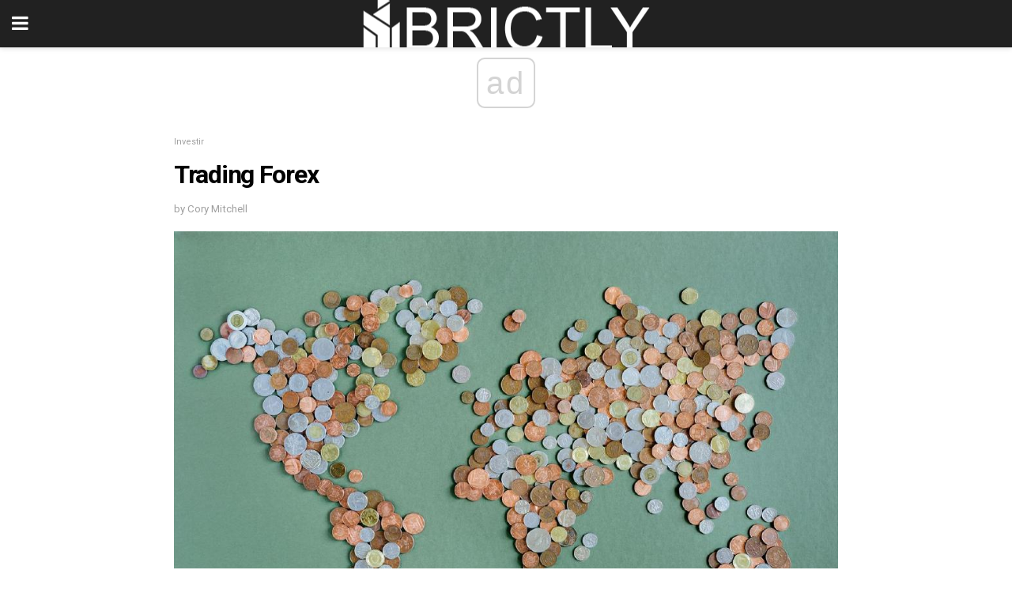

--- FILE ---
content_type: text/html; charset=UTF-8
request_url: https://brictly.com/trading-forex/
body_size: 18610
content:
<!doctype html>
<html amp>
<head>
<meta charset="utf-8">
<meta name="viewport" content="width=device-width,initial-scale=1,minimum-scale=1,maximum-scale=1,user-scalable=no">
<link rel="canonical" href="https://brictly.com/trading-forex/">
<script custom-element="amp-sidebar" src="https://cdn.ampproject.org/v0/amp-sidebar-0.1.js" async></script>
<link rel="icon" href="https://brictly.com/wp-content/themes/jnews-architect/images/cropped-favicon-32x32.png" sizes="32x32" />
<link rel="icon" href="https://brictly.com/wp-content/themes/jnews-architect/images/cropped-favicon-192x192.png" sizes="192x192" />
<link rel="apple-touch-icon-precomposed" href="https://brictly.com/wp-content/themes/jnews-architect/images/cropped-favicon-192x192.png" />
<link href="https://maxcdn.bootstrapcdn.com/font-awesome/4.7.0/css/font-awesome.min.css" rel="stylesheet" type="text/css">
<title>Ressources et conseils sur le trading Forex</title>
<script src="https://cdn.ampproject.org/v0.js" async></script>
<link rel="stylesheet" href="https://fonts.googleapis.com/css?family=Roboto%3Aregular%2C700">
<style amp-boilerplate>body{-webkit-animation:-amp-start 8s steps(1,end) 0s 1 normal both;-moz-animation:-amp-start 8s steps(1,end) 0s 1 normal both;-ms-animation:-amp-start 8s steps(1,end) 0s 1 normal both;animation:-amp-start 8s steps(1,end) 0s 1 normal both}@-webkit-keyframes -amp-start{from{visibility:hidden}to{visibility:visible}}@-moz-keyframes -amp-start{from{visibility:hidden}to{visibility:visible}}@-ms-keyframes -amp-start{from{visibility:hidden}to{visibility:visible}}@-o-keyframes -amp-start{from{visibility:hidden}to{visibility:visible}}@keyframes -amp-start{from{visibility:hidden}to{visibility:visible}}</style>
<noscript>
	<style amp-boilerplate>body{-webkit-animation:none;-moz-animation:none;-ms-animation:none;animation:none}</style>
</noscript>
<style amp-custom>
	/*** Generic WP ***/
	/*.alignright {
	float: right;
	}
	.alignleft {
	float: left;
	}*/
	.aligncenter {
	display: block;
	margin-left: auto;
	margin-right: auto;
	}
	.amp-wp-enforced-sizes {
	/** Our sizes fallback is 100vw, and we have a padding on the container; the max-width here prevents the element from overflowing. **/
	max-width: 100%;
	margin: 0 auto;
	}
	.amp-wp-unknown-size img {
	/** Worst case scenario when we can't figure out dimensions for an image. **/
	/** Force the image into a box of fixed dimensions and use object-fit to scale. **/
	object-fit: contain;
	}
	/* Clearfix */
	.clearfix:before, .clearfix:after {
	content: " ";
	display: table;
	}
	.clearfix:after {
	clear: both;
	}
	/*** Theme Styles ***/
	.amp-wp-content, .amp-wp-title-bar div {
	margin: 0 auto;
	max-width: 600px;
	}
	body, html {
	height: 100%;
	margin: 0;
	}
	body {
	background-color: #FFFFFF;
	color: #1f2026;
	font-family: -apple-system, BlinkMacSystemFont, "Segoe UI", "Roboto", "Oxygen-Sans", "Ubuntu", "Cantarell", "Helvetica Neue", sans-serif;
	font-size: 14px;
	line-height: 1.785714285714286em;
	text-rendering: optimizeLegibility;
	-webkit-font-smoothing: antialiased;
	-moz-osx-font-smoothing: grayscale;
	}
	h1,
	h2,
	h3,
	h4,
	h5,
	h6,
	.amp-wp-title {
	color: #020202;
	}
	body,
	input,
	textarea,
	select,
	.chosen-container-single .chosen-single,
	.btn,
	.button {
	font-family: Roboto;
	}
	::-moz-selection {
	background: #fde69a;
	color: #212121;
	text-shadow: none;
	}
	::-webkit-selection {
	background: #fde69a;
	color: #212121;
	text-shadow: none;
	}
	::selection {
	background: #fde69a;
	color: #212121;
	text-shadow: none;
	}
	p, ol, ul, figure {
	margin: 0 0 1em;
	padding: 0;
	}
	a, a:visited {
	text-decoration: none;
	}
	a:hover, a:active, a:focus {
	color: #212121;
	}
	/*** Global Color ***/
	a,
	a:visited,
	#breadcrumbs a:hover,
	.amp-related-content h3 a:hover,
	.amp-related-content h3 a:focus,
	.bestprice .price, .jeg_review_title
	{
	color: #ed8600;
	}
	/*** Header ***/
	.amp-wp-header {
	text-align: center;
	background-color: #fff;
	height: 60px;
	box-shadow: 0 2px 6px rgba(0, 0, 0,.1);
	}
	.amp-wp-header.dark {
	background-color: #212121;
	}
	.amp-wp-header .jeg_mobile_logo {
	background-image: url(https://brictly.com/wp-content/themes/jnews-architect/images/mobile-logo-architect.png);
	}
	@media
	only screen and (-webkit-min-device-pixel-ratio: 2),
	only screen and (   min--moz-device-pixel-ratio: 2),
	only screen and (     -o-min-device-pixel-ratio: 2/1),
	only screen and (        min-device-pixel-ratio: 2),
	only screen and (                min-resolution: 192dpi),
	only screen and (                min-resolution: 2dppx) {
	.amp-wp-header .jeg_mobile_logo {
	background-image: url(https://brictly.com/wp-content/themes/jnews-architect/images/mobile-logo-architect2x.png);
	background-size: 180px;
	}
	}
	.amp-wp-header div {
	color: #fff;
	font-size: 1em;
	font-weight: 400;
	margin: 0 auto;
	position: relative;
	display: block;
	width: 100%;
	height: 100%;
	}
	.amp-wp-header a {
	text-align: center;
	width: 100%;
	height: 100%;
	display: block;
	background-position: center center;
	background-repeat: no-repeat;
	}
	.amp-wp-site-icon {
	vertical-align: middle;
	}
	/*** Article ***/
	.amp-wp-article {
	color: #333;
	font-size: 16px;
	line-height: 1.625em;
	margin: 22px auto 30px;
	padding: 0 15px;
	max-width: 840px;
	overflow-wrap: break-word;
	word-wrap: break-word;
	}
	/* Article Breadcrumb */
	.amp-wp-breadcrumb {
	margin: -5px auto 10px;
	font-size: 11px;
	color: #a0a0a0;
	}
	#breadcrumbs a {
	color: #53585c;
	}
	#breadcrumbs .fa {
	padding: 0 3px
	}
	#breadcrumbs .breadcrumb_last_link a {
	color: #a0a0a0
	}
	/* Article Header */
	.amp-wp-article-header {
	margin-bottom: 15px;
	}
	.amp-wp-title {
	display: block;
	width: 100%;
	font-size: 32px;
	font-weight: bold;
	line-height: 1.15;
	margin: 0 0 .4em;
	letter-spacing: -0.04em;
	}
	/* Article Meta */
	.amp-wp-meta {
	color: #a0a0a0;
	list-style: none;
	font-size: smaller;
	}
	.amp-wp-meta li {
	display: inline-block;
	line-height: 1;
	}
	.amp-wp-byline amp-img, .amp-wp-byline .amp-wp-author {
	display: inline-block;
	}
	.amp-wp-author a {
	font-weight: bold;
	}
	.amp-wp-byline amp-img {
	border-radius: 100%;
	position: relative;
	margin-right: 6px;
	vertical-align: middle;
	}
	.amp-wp-posted-on {
	margin-left: 5px;
	}
	.amp-wp-posted-on:before {
	content: '\2014';
	margin-right: 5px;
	}
	/* Featured image */
	/* .amp-wp-article .amp-wp-article-featured-image {
	margin: 0 -15px 15px;
	max-width: none;
	} */
	.amp-wp-article-featured-image amp-img {
	margin: 0 auto;
	}
	.amp-wp-article-featured-image.wp-caption .wp-caption-text {
	margin: 0 18px;
	}
	/* Social Share */
	.jeg_share_amp_container {
	margin: 0 0 15px;
	}
	.jeg_sharelist {
	float: none;
	display: -webkit-flex;
	display: -ms-flexbox;
	display: flex;
	-webkit-flex-wrap: wrap;
	-ms-flex-wrap: wrap;
	flex-wrap: wrap;
	-webkit-align-items: flex-start;
	-ms-flex-align: start;
	align-items: flex-start;
	}
	.jeg_share_button a {
	display: -webkit-flex;
	display: -ms-flexbox;
	display: flex;
	-webkit-flex: 1;
	-ms-flex: 1;
	flex: 1;
	-webkit-justify-content: center;
	-ms-flex-pack: center;
	justify-content: center;
	-webkit-backface-visibility: hidden;
	backface-visibility: hidden;
	}
	.jeg_share_button a {
	float: left;
	width: auto;
	height: 32px;
	line-height: 32px;
	white-space: nowrap;
	padding: 0 10px;
	color: #fff;
	background: #212121;
	margin: 0 5px 5px 0;
	border-radius: 3px;
	text-align: center;
	-webkit-transition: .2s;
	-o-transition: .2s;
	transition: .2s;
	}
	.jeg_share_button a:last-child {
	margin-right: 0
	}
	.jeg_share_button a:hover {
	opacity: .75
	}
	.jeg_share_button a > span {
	display: none;
	}
	.jeg_share_button .fa {
	font-size: 16px;
	line-height: inherit;
	}
	.jeg_share_button .jeg_btn-facebook {
	background: #45629f;
	}
	.jeg_share_button .jeg_btn-twitter {
	background: #5eb2ef;
	}
	.jeg_share_button .jeg_btn-pinterest {
	background: #e02647;
	}
	.jeg_share_button .jeg_btn-google-plus {
	background: #df5443;
	}
	/*** Article Content ***/
	.amp-wp-article-content {
	color: #1f2026;
	}
	.amp-wp-article-content ul, .amp-wp-article-content ol {
	margin: 0 0 1.5em 1.5em;
	}
	.amp-wp-article-content li {
	margin-bottom: 0.5em;
	}
	.amp-wp-article-content ul {
	list-style: square;
	}
	.amp-wp-article-content ol {
	list-style: decimal;
	}
	.amp-wp-article-content ul.fa-ul {
	list-style: none;
	margin-left: inherit;
	padding-left: inherit;
	}
	.amp-wp-article-content amp-img {
	margin: 0 auto 15px;
	}
	.amp-wp-article-content .wp-caption amp-img {
	margin-bottom: 0px;
	}
	.amp-wp-article-content amp-img.alignright {
	margin: 5px -15px 15px 15px;
	max-width: 60%;
	}
	.amp-wp-article-content amp-img.alignleft {
	margin: 5px 15px 15px -15px;
	max-width: 60%;
	}
	.amp-wp-article-content h1, .amp-wp-article-content h2, .amp-wp-article-content h3, .amp-wp-article-content h4, .amp-wp-article-content h5, .amp-wp-article-content h6 {
	font-weight: 500;
	}
	dt {
	font-weight: 600;
	}
	dd {
	margin-bottom: 1.25em;
	}
	em, cite {
	font-style: italic;
	}
	ins {
	background: #fcf8e3;
	}
	sub, sup {
	font-size: 62.5%;
	}
	sub {
	vertical-align: sub;
	bottom: 0;
	}
	sup {
	vertical-align: super;
	top: 0.25em;
	}
	/* Table */
	table {
	width: 100%;
	margin: 1em 0 30px;
	line-height: normal;
	color: #7b7b7b;
	}
	tr {
	border-bottom: 1px solid #eee;
	}
	tbody tr:hover {
	color: #53585c;
	background: #f7f7f7;
	}
	thead tr {
	border-bottom: 2px solid #eee;
	}
	th, td {
	font-size: 0.85em;
	padding: 8px 20px;
	text-align: left;
	border-left: 1px solid #eee;
	border-right: 1px solid #eee;
	}
	th {
	color: #53585c;
	font-weight: bold;
	vertical-align: middle;
	}
	tbody tr:last-child, th:first-child, td:first-child, th:last-child, td:last-child {
	border: 0;
	}
	/* Quotes */
	blockquote {
	display: block;
	color: #7b7b7b;
	font-style: italic;
	padding-left: 1em;
	border-left: 4px solid #eee;
	margin: 0 0 15px 0;
	}
	blockquote p:last-child {
	margin-bottom: 0;
	}
	/* Captions */
	.wp-caption {
	max-width: 100%;
	box-sizing: border-box;
	}
	.wp-caption.alignleft {
	margin: 5px 20px 20px 0;
	}
	.wp-caption.alignright {
	margin: 5px 0 20px 20px;
	}
	.wp-caption .wp-caption-text {
	margin: 3px 0 1em;
	font-size: 12px;
	color: #a0a0a0;
	text-align: center;
	}
	.wp-caption a {
	color: #a0a0a0;
	text-decoration: underline;
	}
	/* AMP Media */
	amp-carousel {
	margin-top: -25px;
	}
	.amp-wp-article-content amp-carousel amp-img {
	border: none;
	}
	amp-carousel > amp-img > img {
	object-fit: contain;
	}
	.amp-wp-iframe-placeholder {
	background-color: #212121;
	background-size: 48px 48px;
	min-height: 48px;
	}
	/* Shortcodes */
	.intro-text {
	font-size: larger;
	line-height: 1.421em;
	letter-spacing: -0.01em;
	}
	.dropcap {
	display: block;
	float: left;
	margin: 0.04em 0.2em 0 0;
	color: #212121;
	font-size: 3em;
	line-height: 1;
	padding: 10px 15px;
	}
	.dropcap.rounded {
	border-radius: 10px;
	}
	/* Pull Quote */
	.pullquote {
	font-size: larger;
	border: none;
	padding: 0 1em;
	position: relative;
	text-align: center;
	}
	.pullquote:before, .pullquote:after {
	content: '';
	display: block;
	width: 50px;
	height: 2px;
	background: #eee;
	}
	.pullquote:before {
	margin: 1em auto 0.65em;
	}
	.pullquote:after {
	margin: 0.75em auto 1em;
	}
	/* Article Review */
	.jeg_review_wrap {
	border-top: 3px solid #eee;
	padding-top: 20px;
	margin: 40px 0;
	}
	.jeg_reviewheader {
	margin-bottom: 20px;
	}
	.jeg_review_title {
	font-weight: bold;
	margin: 0 0 20px;
	}
	.jeg_review_wrap .jeg_review_subtitle {
	font-size: smaller;
	line-height: 1.4em;
	margin: 0 0 5px;
	}
	.jeg_review_wrap h3 {
	font-size: 16px;
	font-weight: bolder;
	margin: 0 0 10px;
	text-transform: uppercase;
	}
	.review_score {
	float: left;
	color: #fff;
	text-align: center;
	width: 70px;
	margin-right: 15px;
	}
	.review_score .score_text {
	background: rgba(0, 0, 0, 0.08);
	}
	.score_good {
	background: #0D86F7;
	}
	.score_avg {
	background: #A20DF7;
	}
	.score_bad {
	background: #F70D0D;
	}
	.score_value {
	display: block;
	font-size: 26px;
	font-weight: bold;
	line-height: normal;
	padding: 10px 0;
	}
	.score_value .percentsym {
	font-size: 50%;
	vertical-align: super;
	margin-right: -0.45em;
	}
	.score_text {
	display: block;
	padding: 3px 0;
	font-size: 12px;
	letter-spacing: 1.5px;
	text-transform: uppercase;
	text-rendering: auto;
	-webkit-font-smoothing: auto;
	-moz-osx-font-smoothing: auto;
	}
	.jeg_reviewdetail {
	margin-bottom: 30px;
	background: #f5f5f5;
	border-radius: 3px;
	width: 100%;
	}
	.conspros {
	padding: 15px 20px;
	}
	.jeg_reviewdetail .conspros:first-child {
	border-bottom: 1px solid #e0e0e0;
	}
	.jeg_reviewdetail ul {
	margin: 0;
	list-style-type: none;
	font-size: smaller;
	}
	.jeg_reviewdetail li {
	padding-left: 22px;
	position: relative;
	}
	.jeg_reviewdetail li > i {
	color: #a0a0a0;
	position: absolute;
	left: 0;
	top: -1px;
	font-style: normal;
	font-size: 14px;
	}
	.jeg_reviewdetail li > i:before {
	font-family: 'FontAwesome';
	content: "\f00c";
	display: inline-block;
	text-rendering: auto;
	-webkit-font-smoothing: antialiased;
	-moz-osx-font-smoothing: grayscale;
	}
	.jeg_reviewdetail .conspros:last-child li > i:before {
	content: "\f00d";
	}
	/* Review Breakdown */
	.jeg_reviewscore {
	padding: 15px 20px;
	border: 2px solid #eee;
	border-radius: 3px;
	margin-bottom: 30px;
	}
	.jeg_reviewscore ul {
	margin: 0;
	font-family: inherit;
	}
	.jeg_reviewscore li {
	margin: 1em 0;
	padding: 0;
	font-size: 13px;
	list-style: none;
	}
	/* Review Stars */
	.jeg_review_stars {
	font-size: 14px;
	color: #F7C90D;
	}
	.jeg_reviewstars li {
	border-top: 1px dotted #eee;
	padding-top: 8px;
	margin: 8px 0;
	}
	.jeg_reviewstars .reviewscore {
	float: right;
	font-size: 18px;
	color: #F7C90D;
	}
	/* Review Bars */
	.jeg_reviewbars .reviewscore {
	font-weight: bold;
	float: right;
	}
	.jeg_reviewbars .jeg_reviewbar_wrap, .jeg_reviewbars .barbg {
	height: 4px;
	border-radius: 2px;
	}
	.jeg_reviewbars .jeg_reviewbar_wrap {
	position: relative;
	background: #eee;
	clear: both;
	}
	.jeg_reviewbars .barbg {
	position: relative;
	display: block;
	background: #F7C90D;
	background: -moz-linear-gradient(left, rgba(247, 201, 13, 1) 0%, rgba(247, 201, 13, 1) 45%, rgba(247, 126, 13, 1) 100%);
	background: -webkit-linear-gradient(left, rgba(247, 201, 13, 1) 0%, rgba(247, 201, 13, 1) 45%, rgba(247, 126, 13, 1) 100%);
	background: linear-gradient(to right, rgba(247, 201, 13, 1) 0%, rgba(247, 201, 13, 1) 45%, rgba(247, 126, 13, 1) 100%);
	filter: progid:DXImageTransform.Microsoft.gradient(startColorstr='#f7c90d', endColorstr='#f77e0d', GradientType=1);
	}
	.jeg_reviewbars .barbg:after {
	width: 10px;
	height: 10px;
	border-radius: 100%;
	background: #fff;
	content: '';
	position: absolute;
	right: 0;
	display: block;
	border: 3px solid #F77E0D;
	top: -3px;
	box-sizing: border-box;
	}
	/* Product Deals */
	.jeg_deals h3 {
	text-transform: none;
	font-size: 18px;
	margin-bottom: 5px;
	font-weight: bold;
	}
	.dealstitle p {
	font-size: smaller;
	}
	.bestprice {
	margin-bottom: 1em;
	}
	.bestprice h4 {
	font-size: smaller;
	font-weight: bold;
	text-transform: uppercase;
	display: inline;
	}
	.bestprice .price {
	font-size: 1em;
	}
	.jeg_deals .price {
	font-weight: bold;
	}
	.jeg_deals a {
	color: #212121
	}
	/* Deals on Top Article */
	.jeg_deals_float {
	width: 100%;
	padding: 10px 15px 15px;
	background: #f5f5f5;
	border-radius: 3px;
	margin: 0 0 1.25em;
	box-sizing: border-box;
	}
	.jeg_deals_float h3 {
	font-size: smaller;
	margin: 0 0 5px;
	}
	.jeg_deals_float .jeg_storelist li {
	padding: 3px 7px;
	font-size: small;
	}
	ul.jeg_storelist {
	list-style: none;
	margin: 0;
	border: 1px solid #e0e0e0;
	font-family: inherit;
	}
	.jeg_storelist li {
	background: #fff;
	border-bottom: 1px solid #e0e0e0;
	padding: 5px 10px;
	margin: 0;
	font-size: 13px;
	}
	.jeg_storelist li:last-child {
	border-bottom: 0
	}
	.jeg_storelist li .priceinfo {
	float: right;
	}
	.jeg_storelist .productlink {
	display: inline-block;
	padding: 0 10px;
	color: #fff;
	border-radius: 2px;
	font-size: 11px;
	line-height: 20px;
	margin-left: 5px;
	text-transform: uppercase;
	font-weight: bold;
	}
	/* Article Footer Meta */
	.amp-wp-meta-taxonomy {
	display: block;
	list-style: none;
	margin: 20px 0;
	border-bottom: 2px solid #eee;
	}
	.amp-wp-meta-taxonomy span {
	font-weight: bold;
	}
	.amp-wp-tax-category, .amp-wp-tax-tag {
	font-size: smaller;
	line-height: 1.4em;
	margin: 0 0 1em;
	}
	.amp-wp-tax-tag span {
	font-weight: bold;
	margin-right: 3px;
	}
	.amp-wp-tax-tag a {
	color: #616161;
	background: #f5f5f5;
	display: inline-block;
	line-height: normal;
	padding: 3px 8px;
	margin: 0 3px 5px 0;
	-webkit-transition: all 0.2s linear;
	-o-transition: all 0.2s linear;
	transition: all 0.2s linear;
	}
	.amp-wp-tax-tag a:hover,
	.jeg_storelist .productlink {
	color: #fff;
	background: #ed8600;
	}
	/* AMP Related */
	.amp-related-wrapper h2 {
	font-size: 16px;
	font-weight: bold;
	margin-bottom: 10px;
	}
	.amp-related-content {
	margin-bottom: 15px;
	overflow: hidden;
	}
	.amp-related-content amp-img {
	float: left;
	width: 100px;
	}
	.amp-related-text {
	margin-left: 100px;
	padding-left: 15px;
	}
	.amp-related-content h3 {
	font-size: 14px;
	font-weight: 500;
	line-height: 1.4em;
	margin: 0 0 5px;
	}
	.amp-related-content h3 a {
	color: #212121;
	}
	.amp-related-content .amp-related-meta {
	color: #a0a0a0;
	font-size: 10px;
	line-height: normal;
	text-transform: uppercase;
	}
	.amp-related-date {
	margin-left: 5px;
	}
	.amp-related-date:before {
	content: '\2014';
	margin-right: 5px;
	}
	/* AMP Comment */
	.amp-wp-comments-link {
	}
	.amp-wp-comments-link a {
	}
	/* AMP Footer */
	.amp-wp-footer {
	background: #f5f5f5;
	color: #999;
	text-align: center;
	}
	.amp-wp-footer .amp-wp-footer-inner {
	margin: 0 auto;
	padding: 15px;
	position: relative;
	}
	.amp-wp-footer h2 {
	font-size: 1em;
	line-height: 1.375em;
	margin: 0 0 .5em;
	}
	.amp-wp-footer .back-to-top {
	font-size: 11px;
	text-transform: uppercase;
	letter-spacing: 1px;
	}
	.amp-wp-footer p {
	font-size: 12px;
	line-height: 1.5em;
	margin: 1em 2em .6em;
	}
	.amp-wp-footer a {
	color: #53585c;
	text-decoration: none;
	}
	.amp-wp-social-footer a:not(:last-child) {
	margin-right: 0.8em;
	}
	/* AMP Ads */
	.amp_ad_wrapper {
	text-align: center;
	}
	/* AMP Sidebar */
	.toggle_btn,
	.amp-wp-header .jeg_search_toggle {
	color: #212121;
	background: transparent;
	font-size: 24px;
	top: 0;
	left: 0;
	position: absolute;
	display: inline-block;
	width: 50px;
	height: 60px;
	line-height: 60px;
	text-align: center;
	border: none;
	padding: 0;
	outline: 0;
	}
	.amp-wp-header.dark .toggle_btn,
	.amp-wp-header.dark .jeg_search_toggle {
	color: #fff;
	}
	.amp-wp-header .jeg_search_toggle {
	left: auto;
	right: 0;
	}
	#sidebar {
	background-color: #fff;
	width: 100%;
	max-width: 320px;
	}
	#sidebar > div:nth-child(3) {
	display: none;
	}
	.jeg_mobile_wrapper {
	height: 100%;
	overflow-x: hidden;
	overflow-y: auto;
	}
	.jeg_mobile_wrapper .nav_wrap {
	min-height: 100%;
	display: flex;
	flex-direction: column;
	position: relative;
	}
	.jeg_mobile_wrapper .nav_wrap:before {
	content: "";
	position: absolute;
	top: 0;
	left: 0;
	right: 0;
	bottom: 0;
	min-height: 100%;
	z-index: -1;
	}
	.jeg_mobile_wrapper .item_main {
	flex: 1;
	}
	.jeg_mobile_wrapper .item_bottom {
	-webkit-box-pack: end;
	-ms-flex-pack: end;
	justify-content: flex-end;
	}
	.jeg_aside_item {
	display: block;
	padding: 20px;
	border-bottom: 1px solid #eee;
	}
	.item_bottom .jeg_aside_item {
	padding: 10px 20px;
	border-bottom: 0;
	}
	.item_bottom .jeg_aside_item:first-child {
	padding-top: 20px;
	}
	.item_bottom .jeg_aside_item:last-child {
	padding-bottom: 20px;
	}
	.jeg_aside_item:last-child {
	border-bottom: 0;
	}
	.jeg_aside_item:after {
	content: "";
	display: table;
	clear: both;
	}
	/* Mobile Aside Widget */
	.jeg_mobile_wrapper .widget {
	display: block;
	padding: 20px;
	margin-bottom: 0;
	border-bottom: 1px solid #eee;
	}
	.jeg_mobile_wrapper .widget:last-child {
	border-bottom: 0;
	}
	.jeg_mobile_wrapper .widget .jeg_ad_module {
	margin-bottom: 0;
	}
	/* Mobile Menu Account */
	.jeg_aside_item.jeg_mobile_profile {
	display: none;
	}
	/* Mobile Menu */
	.jeg_navbar_mobile_wrapper {
	position: relative;
	z-index: 9;
	}
	.jeg_mobile_menu li a {
	color: #212121;
	margin-bottom: 15px;
	display: block;
	font-size: 18px;
	line-height: 1.444em;
	font-weight: bold;
	position: relative;
	}
	.jeg_mobile_menu li.sfHover > a, .jeg_mobile_menu li a:hover {
	color: #f70d28;
	}
	.jeg_mobile_menu,
	.jeg_mobile_menu ul {
	list-style: none;
	margin: 0px;
	}
	.jeg_mobile_menu ul {
	padding-bottom: 10px;
	padding-left: 20px;
	}
	.jeg_mobile_menu ul li a {
	color: #757575;
	font-size: 15px;
	font-weight: normal;
	margin-bottom: 12px;
	padding-bottom: 5px;
	border-bottom: 1px solid #eee;
	}
	.jeg_mobile_menu.sf-arrows .sfHover .sf-with-ul:after {
	-webkit-transform: rotate(90deg);
	transform: rotate(90deg);
	}
	/** Mobile Socials **/
	.jeg_mobile_wrapper .socials_widget {
	display: -webkit-box;
	display: -ms-flexbox;
	display: flex;
	}
	.jeg_mobile_wrapper .socials_widget a {
	margin-bottom: 0;
	display: block;
	}
	/* Mobile: Social Icon */
	.jeg_mobile_topbar .jeg_social_icon_block.nobg a {
	margin-right: 10px;
	}
	.jeg_mobile_topbar .jeg_social_icon_block.nobg a .fa {
	font-size: 14px;
	}
	/* Mobile Search */
	.jeg_navbar_mobile .jeg_search_wrapper {
	position: static;
	}
	.jeg_navbar_mobile .jeg_search_popup_expand {
	float: none;
	}
	.jeg_search_expanded .jeg_search_popup_expand .jeg_search_toggle {
	position: relative;
	}
	.jeg_navbar_mobile .jeg_search_expanded .jeg_search_popup_expand .jeg_search_toggle:before {
	border-color: transparent transparent #fff;
	border-style: solid;
	border-width: 0 8px 8px;
	content: "";
	right: 0;
	position: absolute;
	bottom: -1px;
	z-index: 98;
	}
	.jeg_navbar_mobile .jeg_search_expanded .jeg_search_popup_expand .jeg_search_toggle:after {
	border-color: transparent transparent #eee;
	border-style: solid;
	border-width: 0 9px 9px;
	content: "";
	right: -1px;
	position: absolute;
	bottom: 0px;
	z-index: 97;
	}
	.jeg_navbar_mobile .jeg_search_popup_expand .jeg_search_form:before,
	.jeg_navbar_mobile .jeg_search_popup_expand .jeg_search_form:after {
	display: none;
	}
	.jeg_navbar_mobile .jeg_search_popup_expand .jeg_search_form {
	width: auto;
	border-left: 0;
	border-right: 0;
	left: -15px;
	right: -15px;
	padding: 20px;
	-webkit-transform: none;
	transform: none;
	}
	.jeg_navbar_mobile .jeg_search_popup_expand .jeg_search_result {
	margin-top: 84px;
	width: auto;
	left: -15px;
	right: -15px;
	border: 0;
	}
	.jeg_navbar_mobile .jeg_search_form .jeg_search_button {
	font-size: 18px;
	}
	.jeg_navbar_mobile .jeg_search_wrapper .jeg_search_input {
	font-size: 18px;
	padding: .5em 40px .5em 15px;
	height: 42px;
	}
	.jeg_navbar_mobile .jeg_nav_left .jeg_search_popup_expand .jeg_search_form:before {
	right: auto;
	left: 16px;
	}
	.jeg_navbar_mobile .jeg_nav_left .jeg_search_popup_expand .jeg_search_form:after {
	right: auto;
	left: 15px;
	}
	.jeg_search_wrapper .jeg_search_input {
	width: 100%;
	vertical-align: middle;
	height: 40px;
	padding: 0.5em 30px 0.5em 14px;
	box-sizing: border-box;
	}
	.jeg_mobile_wrapper .jeg_search_result {
	width: 100%;
	border-left: 0;
	border-right: 0;
	right: 0;
	}
	.admin-bar .jeg_mobile_wrapper {
	padding-top: 32px;
	}
	.admin-bar .jeg_show_menu .jeg_menu_close {
	top: 65px;
	}
	/* Mobile Copyright */
	.jeg_aside_copyright {
	font-size: 11px;
	color: #757575;
	letter-spacing: .5px;
	}
	.jeg_aside_copyright a {
	color: inherit;
	border-bottom: 1px solid #aaa;
	}
	.jeg_aside_copyright p {
	margin-bottom: 1.2em;
	}
	.jeg_aside_copyright p:last-child {
	margin-bottom: 0;
	}
	/* Social Icon */
	.socials_widget a {
	display: inline-block;
	margin: 0 10px 10px 0;
	text-decoration: none;
	}
	.socials_widget.nobg a {
	margin: 0 20px 15px 0;
	}
	.socials_widget a:last-child {
	margin-right: 0
	}
	.socials_widget.nobg a .fa {
	font-size: 18px;
	width: auto;
	height: auto;
	line-height: inherit;
	background: transparent;
	}
	.socials_widget a .fa {
	font-size: 1em;
	display: inline-block;
	width: 38px;
	line-height: 36px;
	white-space: nowrap;
	color: #fff;
	text-align: center;
	-webkit-transition: all 0.2s ease-in-out;
	-o-transition: all 0.2s ease-in-out;
	transition: all 0.2s ease-in-out;
	}
	.socials_widget.circle a .fa {
	border-radius: 100%;
	}
	/* Social Color */
	.socials_widget .jeg_rss .fa {
	background: #ff6f00;
	}
	.socials_widget .jeg_facebook .fa {
	background: #45629f;
	}
	.socials_widget .jeg_twitter .fa {
	background: #5eb2ef;
	}
	.socials_widget .jeg_google-plus .fa {
	background: #df5443;
	}
	.socials_widget .jeg_linkedin .fa {
	background: #0083bb;
	}
	.socials_widget .jeg_instagram .fa {
	background: #125d8f;
	}
	.socials_widget .jeg_pinterest .fa {
	background: #e02647;
	}
	.socials_widget .jeg_behance .fa {
	background: #1e72ff;
	}
	.socials_widget .jeg_dribbble .fa {
	background: #eb5590;
	}
	.socials_widget .jeg_reddit .fa {
	background: #5f99cf;
	}
	.socials_widget .jeg_stumbleupon .fa {
	background: #ff4e2e;
	}
	.socials_widget .jeg_vimeo .fa {
	background: #a1d048;
	}
	.socials_widget .jeg_github .fa {
	background: #313131;
	}
	.socials_widget .jeg_flickr .fa {
	background: #ff0077;
	}
	.socials_widget .jeg_tumblr .fa {
	background: #2d4862;
	}
	.socials_widget .jeg_soundcloud .fa {
	background: #ffae00;
	}
	.socials_widget .jeg_youtube .fa {
	background: #c61d23;
	}
	.socials_widget .jeg_twitch .fa {
	background: #6441a5;
	}
	.socials_widget .jeg_vk .fa {
	background: #3e5c82;
	}
	.socials_widget .jeg_weibo .fa {
	background: #ae2c00;
	}
	/* Social Color No Background*/
	.socials_widget.nobg .jeg_rss .fa {
	color: #ff6f00;
	}
	.socials_widget.nobg .jeg_facebook .fa {
	color: #45629f;
	}
	.socials_widget.nobg .jeg_twitter .fa {
	color: #5eb2ef;
	}
	.socials_widget.nobg .jeg_google-plus .fa {
	color: #df5443;
	}
	.socials_widget.nobg .jeg_linkedin .fa {
	color: #0083bb;
	}
	.socials_widget.nobg .jeg_instagram .fa {
	color: #125d8f;
	}
	.socials_widget.nobg .jeg_pinterest .fa {
	color: #e02647;
	}
	.socials_widget.nobg .jeg_behance .fa {
	color: #1e72ff;
	}
	.socials_widget.nobg .jeg_dribbble .fa {
	color: #eb5590;
	}
	.socials_widget.nobg .jeg_reddit .fa {
	color: #5f99cf;
	}
	.socials_widget.nobg .jeg_stumbleupon .fa {
	color: #ff4e2e;
	}
	.socials_widget.nobg .jeg_vimeo .fa {
	color: #a1d048;
	}
	.socials_widget.nobg .jeg_github .fa {
	color: #313131;
	}
	.socials_widget.nobg .jeg_flickr .fa {
	color: #ff0077;
	}
	.socials_widget.nobg .jeg_tumblr .fa {
	color: #2d4862;
	}
	.socials_widget.nobg .jeg_soundcloud .fa {
	color: #ffae00;
	}
	.socials_widget.nobg .jeg_youtube .fa {
	color: #c61d23;
	}
	.socials_widget.nobg .jeg_twitch .fa {
	color: #6441a5;
	}
	.socials_widget.nobg .jeg_vk .fa {
	color: #3e5c82;
	}
	.socials_widget.nobg .jeg_weibo .fa {
	color: #ae2c00;
	}
	/** Mobile Search Form **/
	.jeg_search_wrapper {
	position: relative;
	}
	.jeg_search_wrapper .jeg_search_form {
	display: block;
	position: relative;
	line-height: normal;
	min-width: 60%;
	}
	.jeg_search_no_expand .jeg_search_toggle {
	display: none;
	}
	.jeg_mobile_wrapper .jeg_search_result {
	width: 100%;
	border-left: 0;
	border-right: 0;
	right: 0;
	}
	.jeg_search_hide {
	display: none;
	}
	.jeg_mobile_wrapper .jeg_search_no_expand .jeg_search_input {
	box-shadow: inset 0 2px 2px rgba(0,0,0,.05);
	}
	.jeg_mobile_wrapper .jeg_search_result {
	width: 100%;
	border-left: 0;
	border-right: 0;
	right: 0;
	}
	.jeg_search_no_expand.round .jeg_search_input {
	border-radius: 33px;
	padding: .5em 15px;
	}
	.jeg_search_no_expand.round .jeg_search_button {
	padding-right: 12px;
	}
	input:not([type="submit"]) {
	display: inline-block;
	background: #fff;
	border: 1px solid #e0e0e0;
	border-radius: 0;
	padding: 7px 14px;
	height: 40px;
	outline: none;
	font-size: 14px;
	font-weight: 300;
	margin: 0;
	width: 100%;
	max-width: 100%;
	-webkit-transition: all 0.2s ease;
	transition: .25s ease;
	box-shadow: none;
	}
	input[type="submit"], .btn {
	border: none;
	background: #f70d28;
	color: #fff;
	padding: 0 20px;
	line-height: 40px;
	height: 40px;
	display: inline-block;
	cursor: pointer;
	text-transform: uppercase;
	font-size: 13px;
	font-weight: bold;
	letter-spacing: 2px;
	outline: 0;
	-webkit-appearance: none;
	-webkit-transition: .3s ease;
	transition: .3s ease;
	}
	.jeg_search_wrapper .jeg_search_button {
	color: #212121;
	background: transparent;
	border: 0;
	font-size: 14px;
	outline: none;
	cursor: pointer;
	position: absolute;
	height: auto;
	min-height: unset;
	top: 0;
	bottom: 0;
	right: 0;
	padding: 0 10px;
	transition: none;
	}
	/** Mobile Dark Scheme **/
	.dark .jeg_bg_overlay {
	background: #fff;
	}
	.dark .jeg_mobile_wrapper {
	background-color: #212121;
	color: #f5f5f5;
	}
	.dark .jeg_mobile_wrapper .jeg_search_result {
	background: rgba(0, 0, 0, .9);
	color: #f5f5f5;
	border: 0;
	}
	.dark .jeg_menu_close {
	color: #212121;
	}
	.dark .jeg_aside_copyright,
	.dark .profile_box a,
	.dark .jeg_mobile_menu li a,
	.dark .jeg_mobile_wrapper .jeg_search_result a,
	.dark .jeg_mobile_wrapper .jeg_search_result .search-link {
	color: #f5f5f5;
	}
	.dark .jeg_aside_copyright a {
	border-color: rgba(255, 255, 255, .8)
	}
	.dark .jeg_aside_item,
	.dark .jeg_mobile_menu ul li a,
	.dark .jeg_search_result.with_result .search-all-button {
	border-color: rgba(255, 255, 255, .15);
	}
	.dark .profile_links li a,
	.dark .jeg_mobile_menu.sf-arrows .sf-with-ul:after,
	.dark .jeg_mobile_menu ul li a {
	color: rgba(255, 255, 255, .5)
	}
	.dark .jeg_mobile_wrapper .jeg_search_no_expand .jeg_search_input {
	background: rgba(255, 255, 255, 0.1);
	border: 0;
	}
	.dark .jeg_mobile_wrapper .jeg_search_no_expand .jeg_search_button,
	.dark .jeg_mobile_wrapper .jeg_search_no_expand .jeg_search_input {
	color: #fafafa;
	}
	.dark .jeg_mobile_wrapper .jeg_search_no_expand .jeg_search_input::-webkit-input-placeholder {
	color: rgba(255, 255, 255, 0.75);
	}
	.dark .jeg_mobile_wrapper .jeg_search_no_expand .jeg_search_input:-moz-placeholder {
	color: rgba(255, 255, 255, 0.75);
	}
	.dark .jeg_mobile_wrapper .jeg_search_no_expand .jeg_search_input::-moz-placeholder {
	color: rgba(255, 255, 255, 0.75);
	}
	.dark .jeg_mobile_wrapper .jeg_search_no_expand .jeg_search_input:-ms-input-placeholder {
	color: rgba(255, 255, 255, 0.75);
	}
	/* RTL */
	.rtl .socials_widget.nobg a {
	margin: 0 0 15px 20px;
	}
	.rtl .amp-wp-social-footer a:not(:last-child) {
	margin-left: 0.8em;
	margin-right: 0;
	}
	.rtl .jeg_search_no_expand.round .jeg_search_input {
	padding: 15px 2.5em 15px .5em;
	}
	.rtl .jeg_share_button a {
	margin: 0 0px 5px 5px;
	}
	.rtl .jeg_share_button a:last-child {
	margin-left: 0;
	}
	.rtl blockquote {
	padding-left: 0;
	padding-right: 1em;
	border-left: 0;
	border-right-width: 4px;
	border-right: 4px solid #eee;
	}
	amp-consent {
	position: relative;
	}
	.gdpr-consent {
	bottom: 0;
	left: 0;
	overflow: hiddent;
	z-index: 1000;
	width: 100%;
	position: fixed;
	}
	.gdpr-consent-wrapper {
	text-align: center;
	padding: 15px 10px;
	background: #f5f5f5;
	position: relative;
	}
	.gdpr-consent-content h2 {
	margin: 10px 0;
	}
	.gdpr-consent-close {
	position: absolute;
	top: 10px;
	right: 10px;
	font-size: 24px;
	border:none;
	}
	.btn.gdpr-consent-button-y {
	background: #ddd;
	color: #212121;
	margin-right:10px;
	}
	#post-consent-ui {
	text-align: center;
	}
	#post-consent-ui a {
	background: none;
	color: #666;
	text-decoration: underline;
	font-weight: normal;
	font-size: 12px;
	letter-spacing: normal;
	}
	/* Responsive */
	@media screen and (max-width: 782px) {
	.admin-bar .jeg_mobile_wrapper {
	padding-top: 46px;
	}
	}
	@media only screen and (max-width: 320px) {
	#sidebar {
	max-width: 275px;
	}
	}
	/* Inline styles */
	.amp-wp-inline-af98e714c8e8d8f4d6af87df6db1067e{max-width:1140px;}
	
	#statcounter{width:1px;height:1px;}
	
	.zxcvb{ max-width: 600px;}
</style>
<script async custom-element="amp-ad" src="https://cdn.ampproject.org/v0/amp-ad-0.1.js"></script>

<script async src="//cmp.optad360.io/items/ed079237-d842-404d-968e-d01ab48ed4be.min.js"></script>
<script async src="//get.optad360.io/sf/5f9e598e-ef50-4e91-82ca-7e62d031c4d1/plugin.min.js"></script>

</head>
<body class="">


<header id="#top" class="amp-wp-header dark">
	<div>
		<button on="tap:sidebar.toggle" class="toggle_btn"> <i class="fa fa-bars"></i> </button>
		<a class="jeg_mobile_logo" href="/" ></a>
	</div>
</header>
<amp-sidebar id="sidebar" layout="nodisplay" side="left" class="normal">
	<div class="jeg_mobile_wrapper">
		<div class="nav_wrap">
			<div class="item_main">
				<div class="jeg_aside_item">
					<ul class="jeg_mobile_menu">
	<li class="menu-item menu-item-type-post_type menu-item-object-page menu-item-home menu-item-has-children">
		<a href="https://brictly.com/category/achat-a-la-maison/">Achat à la maison</a>

					<ul class="sub-menu">
							<li class="menu-item menu-item-type-post_type menu-item-object-page menu-item-home"><a href="https://brictly.com/category/forclusions/">Forclusions</a></li>
							<li class="menu-item menu-item-type-post_type menu-item-object-page menu-item-home"><a href="https://brictly.com/category/conseils-et-techniques/">Conseils et techniques</a></li>
							<li class="menu-item menu-item-type-post_type menu-item-object-page menu-item-home"><a href="https://brictly.com/category/vendre-votre-maison/">Vendre votre maison</a></li>
							<li class="menu-item menu-item-type-post_type menu-item-object-page menu-item-home"><a href="https://brictly.com/category/faits-et-tendances-du-marche/">Faits et tendances du marché</a></li>
						</ul>
			</li>
	<li class="menu-item menu-item-type-post_type menu-item-object-page menu-item-home menu-item-has-children">
		<a href="https://brictly.com/category/investir-pour-les-debutants/">Investir pour les débutants</a>

					<ul class="sub-menu">
							<li class="menu-item menu-item-type-post_type menu-item-object-page menu-item-home"><a href="https://brictly.com/category/notions-de-base/">Notions de base</a></li>
							<li class="menu-item menu-item-type-post_type menu-item-object-page menu-item-home"><a href="https://brictly.com/category/stocks/">Stocks</a></li>
							<li class="menu-item menu-item-type-post_type menu-item-object-page menu-item-home"><a href="https://brictly.com/category/finances-personnelles/">Finances personnelles</a></li>
							<li class="menu-item menu-item-type-post_type menu-item-object-page menu-item-home"><a href="https://brictly.com/category/economie/">Économie</a></li>
						</ul>
			</li>
	<li class="menu-item menu-item-type-post_type menu-item-object-page menu-item-home menu-item-has-children">
		<a href="https://brictly.com/category/banque-et-prets/">Banque et prêts</a>

					<ul class="sub-menu">
							<li class="menu-item menu-item-type-post_type menu-item-object-page menu-item-home"><a href="https://brictly.com/category/obtenir-un-pret/">Obtenir un prêt</a></li>
							<li class="menu-item menu-item-type-post_type menu-item-object-page menu-item-home"><a href="https://brictly.com/category/notions-de-base/">Notions de base</a></li>
							<li class="menu-item menu-item-type-post_type menu-item-object-page menu-item-home"><a href="https://brictly.com/category/verifier-les-comptes/">Vérifier les comptes</a></li>
							<li class="menu-item menu-item-type-post_type menu-item-object-page menu-item-home"><a href="https://brictly.com/category/prets-a-domicile/">Prêts à domicile</a></li>
						</ul>
			</li>
	<li class="menu-item menu-item-type-post_type menu-item-object-page menu-item-home menu-item-has-children">
		<a href="https://brictly.com/category/credit-et-dette/">Crédit et dette</a>

					<ul class="sub-menu">
							<li class="menu-item menu-item-type-post_type menu-item-object-page menu-item-home"><a href="https://brictly.com/category/rapports-et-scores/">Rapports et scores</a></li>
							<li class="menu-item menu-item-type-post_type menu-item-object-page menu-item-home"><a href="https://brictly.com/category/reduire-la-dette/">Réduire la dette</a></li>
							<li class="menu-item menu-item-type-post_type menu-item-object-page menu-item-home"><a href="https://brictly.com/category/recouvrement-de-creances/">Recouvrement de créances</a></li>
							<li class="menu-item menu-item-type-post_type menu-item-object-page menu-item-home"><a href="https://brictly.com/category/utilisation-de-cartes-de-credit/">Utilisation de cartes de crédit</a></li>
						</ul>
			</li>
	<li class="menu-item menu-item-type-post_type menu-item-object-page menu-item-home menu-item-has-children">
		<a href="https://brictly.com/category/economie-americaine/">Économie américaine</a>

					<ul class="sub-menu">
							<li class="menu-item menu-item-type-post_type menu-item-object-page menu-item-home"><a href="https://brictly.com/category/la-fourniture/">La fourniture</a></li>
							<li class="menu-item menu-item-type-post_type menu-item-object-page menu-item-home"><a href="https://brictly.com/category/politique-fiscale/">Politique fiscale</a></li>
							<li class="menu-item menu-item-type-post_type menu-item-object-page menu-item-home"><a href="https://brictly.com/category/sujets-dactualite/">Sujets d&#39;actualité</a></li>
							<li class="menu-item menu-item-type-post_type menu-item-object-page menu-item-home"><a href="https://brictly.com/category/politique-monetaire/">Politique monétaire</a></li>
						</ul>
			</li>
	<li class="menu-item menu-item-type-post_type menu-item-object-page menu-item-home menu-item-has-children">
		<a href="https://brictly.com/category/planification-successorale/">Planification successorale</a>

					<ul class="sub-menu">
							<li class="menu-item menu-item-type-post_type menu-item-object-page menu-item-home"><a href="https://brictly.com/category/eviter-lhomologation/">Éviter l&#39;homologation</a></li>
							<li class="menu-item menu-item-type-post_type menu-item-object-page menu-item-home"><a href="https://brictly.com/category/impots-de-deces-des-etats-americains/">Impôts de décès des États américains</a></li>
							<li class="menu-item menu-item-type-post_type menu-item-object-page menu-item-home"><a href="https://brictly.com/category/planification-successorale/">Planification successorale</a></li>
							<li class="menu-item menu-item-type-post_type menu-item-object-page menu-item-home"><a href="https://brictly.com/category/glossaire/">Glossaire</a></li>
						</ul>
			</li>
	<li class="menu-item menu-item-type-post_type menu-item-object-page menu-item-home menu-item-has-children">
		<a href="https://brictly.com/category/taxes/">Taxes</a>

					<ul class="sub-menu">
							<li class="menu-item menu-item-type-post_type menu-item-object-page menu-item-home"><a href="https://brictly.com/category/bases-de-la-declaration-dimpot/">Bases de la déclaration d&#39;impôt</a></li>
							<li class="menu-item menu-item-type-post_type menu-item-object-page menu-item-home"><a href="https://brictly.com/category/impots-detat/">Impôts d&#39;État</a></li>
							<li class="menu-item menu-item-type-post_type menu-item-object-page menu-item-home"><a href="https://brictly.com/category/resoudre-les-problemes-fiscaux/">Résoudre les problèmes fiscaux</a></li>
							<li class="menu-item menu-item-type-post_type menu-item-object-page menu-item-home"><a href="https://brictly.com/category/revenu-imposable/">Revenu imposable</a></li>
						</ul>
			</li>
	<li class="menu-item menu-item-type-post_type menu-item-object-page menu-item-home menu-item-has-children">
		<a href="https://brictly.com/category/assurance/">Assurance</a>

					<ul class="sub-menu">
							<li class="menu-item menu-item-type-post_type menu-item-object-page menu-item-home"><a href="https://brictly.com/category/les-compagnies-dassurance/">Les compagnies d&#39;assurance</a></li>
							<li class="menu-item menu-item-type-post_type menu-item-object-page menu-item-home"><a href="https://brictly.com/category/autres-sujets-dassurance/">Autres sujets d&#39;assurance</a></li>
							<li class="menu-item menu-item-type-post_type menu-item-object-page menu-item-home"><a href="https://brictly.com/category/assurance-sante/">Assurance santé</a></li>
							<li class="menu-item menu-item-type-post_type menu-item-object-page menu-item-home"><a href="https://brictly.com/category/assurance-habitation/">Assurance habitation</a></li>
						</ul>
			</li>
					</ul>
				</div>
			</div>
			<div class="item_bottom">
			</div>
		</div>
	</div>
</amp-sidebar>





<article class="amp-wp-article">
	<div class="amp-wp-breadcrumb">
		<div id="breadcrumbs">
			<span class="breadcrumb_last_link"><a href="https://brictly.com/category/investir/">Investir</a></span>		</div>
	</div>
	<header class="amp-wp-article-header">
		<h1 class="amp-wp-title">Trading Forex</h1>
		<ul class="amp-wp-meta">
			<li class="amp-wp-byline">

									<span class="amp-wp-author">by Cory Mitchell</span>
							</li>
		</ul>
	</header>

			<figure class="amp-wp-article-featured-image wp-caption">
			<amp-img width="1024" height="683" src="https://sttc.brictly.com/pic/7adb34a528fa297a-1024x683.jpg" class="attachment-large size-large wp-post-image amp-wp-enforced-sizes" layout="responsive" alt="Trading Forex"></amp-img>
		</figure>
		<div class="amp-wp-share">
		<div class="jeg_share_amp_container">
			<div class="jeg_share_button share-amp clearfix">
				<div class="jeg_sharelist">
					<a href="http://www.facebook.com/sharer.php?u=https%3A%2F%2Fbrictly.com%2Ftrading-forex%2F" class="jeg_btn-facebook expanded"><i class="fa fa-facebook-official"></i><span>Share on Facebook</span></a><a href="https://twitter.com/intent/tweet?text=Ressources+et+conseils+sur+le+trading+Forex%0A&url=https%3A%2F%2Fbrictly.com%2Ftrading-forex%2F" class="jeg_btn-twitter expanded"><i class="fa fa-twitter"></i><span>Share on Twitter</span></a><a href="https://plus.google.com/share?url=https%3A%2F%2Fbrictly.com%2Ftrading-forex%2F" class="jeg_btn-google-plus "><i class="fa fa-google-plus"></i></a>
				</div>
			</div>
		</div>
	</div>
	<div class="amp-wp-article-content">
							<p>Ce que vous devez savoir sur le commerce de forex</p>
				

<p> Forex trading (Forex) est l&#39;achat ou la vente d&#39;une monnaie en échange d&#39;une autre, dans le but d&#39;extraire un profit des mouvements de prix. Toutes les opérations sur devises impliquent deux devises, et les transactions sont facilitées par un courtier forex. Les marchés de devises sont ouverts 24 heures sur 24 pendant la semaine, ce qui est un avantage par rapport au marché boursier qui n&#39;est ouvert qu&#39;une partie de chaque jour de la semaine. </p>


<p> L&#39;industrie des changes n&#39;est pas fortement réglementée et offre un effet de levier élevé. </p>
<p> Cela en fait une option attrayante pour les nouveaux <a href="https://brictly.com/comment-devenir-un-commercant-forex/">traders</a> débutant avec un capital limité (l&#39;effet de levier augmente le «pouvoir d&#39;achat» du capital du trader). Cela dit, il y a aussi des risques que les commerçants de forex doivent être conscients, ainsi que certaines informations de base qu&#39;ils devraient savoir avant de commencer. </p>
<p> Ces articles fournissent un aperçu de ces bases essentielles, y compris ce qu&#39;est une paire de devises, les symboles de paire de devises, les heures de négociation, la taille des positions et pip, comment les bénéfices sont réalisés, l&#39;effet de levier et les frais de négociation. </p>
<h3> Paires de devises dans le commerce de forex </h3><p> Tout commerce de forex implique réellement deux devises. Si vous partez en voyage en Europe, vous prenez vos dollars américains et vous leur échangez des euros. C&#39;est une transaction de devise - échanger une devise contre une autre. Les traders de forex font la même chose, sauf qu&#39;ils tentent de profiter des changements dans les prix des devises. </p>
<p> Les devises sont toujours citées l&#39;une par rapport à l&#39;autre, appelée paire. Par exemple, l&#39; <a href="https://brictly.com/meilleur-moment-pour-echanger-la-paire-forex-eur-usd/">EUR / USD</a> est le prix du dollar américain par rapport à l&#39;euro. </p>
<p> Il y aura un <a href="https://brictly.com/comment-lire-une-citation-forex/">prix associé à la paire de devises</a> , et ce prix changera constamment. Par exemple, si le prix est de 1.1000, cela signifie qu&#39;il en coûte 1.10 US pour acheter un euro. Si le taux était de 1,2525, il en coûterait 1,2525 US pour acheter un euro. </p>
<p> Les paires de devises les plus échangées au monde sont associées au dollar américain et à d&#39;autres grandes devises mondiales, y compris le yen japonais (symbole: JPY), la livre sterling (GBP), le dollar australien (AUD), le dollar néo-zélandais (NZD), Euro (EUR), Franc suisse (CHF) et le dollar canadien (CAD). Par conséquent, les devises les plus couramment négociées sont l&#39;EUR / USD, la  GBPUSD  , l&#39;AUD / USD, l&#39;USD / CHF, le NZD / USD, l&#39; <a href="https://brictly.com/le-meilleur-moment-pour-negocier-la-paire-forex-usd-jpy/">USD / JPY</a> et l&#39;USD / CAD. </p>
<p> Quel que soit l&#39;ordre dans lequel se trouve la paire de devises, cela reflète le coût de la seconde devise par rapport à une unité de la première, comme mentionné ci-dessus. Pour voir combien il en coûte de la première monnaie pour acheter une unité de la seconde, retournez les signes et divisez ensuite par 1 le prix. Par exemple, si le prix de l&#39;USD / CAD est de 1,20, cela signifie qu&#39;il en coûte 1,20 Canadien pour acheter 1 dollar américain. Si nous passons au CAD / USD, nous pouvons voir combien de dollars américains il faut pour acheter un dollar canadien. Diviser 1 / 1,20 = 0,8333; il faut 0,8333 dollar américain pour acheter un dollar canadien. </p>
<p> Toutes les autres devises mondiales ont aussi des symboles. Tout symbole peut être combiné avec un autre symbole pour créer une paire. Cette paire aura alors un prix basé sur combien d&#39;une devise il en coûte pour acheter l&#39;autre. </p>
<h3> Heures de négociation pour le marché Forex </h3><p> Le marché des changes est ouvert 24 heures sur 24 pendant la semaine, car il y a toujours un marché mondial ouvert quelque part dans le monde. </p>
<p> A partir du dimanche soir (aux Etats-Unis), les marchés asiatiques s&#39;ouvrent, suivis des marchés européens puis des marchés nord-sud-américains. </p>
<p> Ce processus se poursuit tout au long de la semaine jusqu&#39;à ce que le marché américain (et tous les marchés dans le même fuseau horaire) ferme ses portes le vendredi. Cela signifie que pour les traders américains, il y a du trading continu du dimanche soir au vendredi après-midi. </p>
<p> En raison des différents fuseaux horaires mondiaux et du marché des 24 heures, les traders utilisent souvent l&#39;heure GMT. Les principaux marchés mondiaux incluent Sydney, Tokyo, Londres New York. Sydney ouvre à 21h00 GMT, Tokyo à 23h00 GMT, Londres à 7h00 GMT et New York à 12h00 GMT. Notez que ces heures changent d&#39;une heure en raison de l&#39;heure d&#39;été. </p>
<h3> Tailles de position du forex et valeurs de pip </h3><p> Les paires de devises se déplacent par incréments appelés <a href="https://brictly.com/definition-de-pips-forex-que-sont-les-pepins/">pips</a> . Un pip est la quatrième décimale du prix d&#39;une paire de devises. Par exemple, en 1.5532, la quatrième décimale (2) vaut un pip. Si le prix monte jusqu&#39;à 1.5533, c&#39;est un mouvement d&#39;un pip. </p>
<p> Les paires de devises sont souvent citées à cinq pips. La cinquième décimale est une fraction d&#39;un pip. Par exemple, si le prix passe de 1.11115 à 1.11120, cela représente un demi-pip (0.00005). </p>
<p> Regarder tous ces chiffres peut être un peu déroutant, mais avec la pratique, il devient beaucoup plus facile de surveiller ces chiffres, surtout avec l&#39;aide d&#39;un <a href="https://brictly.com/apprenez-la-base-des-graphiques-forex/">tableau des prix du forex</a> . </p>
<p> Dans les paires impliquant le JPY, un pip est représenté par la deuxième décimale. Par exemple, si le prix passe de 110,25 à 110,26, c&#39;est un mouvement d&#39;un pip. La troisième décimale, souvent fournie, montre des mouvements de pip fractionnés. </p>
<p> Les pépins comptent parce que les mouvements de pip déterminent les profits et les pertes (voir ci-dessous). L&#39;un des principaux déterminants de ces profits et pertes est la <a href="https://brictly.com/comment-determiner-la-bonne-taille-de-position-lorsque-le-commerce-de-forex/">taille de</a> la <a href="https://brictly.com/comment-determiner-la-bonne-taille-de-position-lorsque-le-commerce-de-forex/">position</a> . La plupart des courtiers forex permettent aux traders de négocier des augmentations de 1 000 $ (ou d&#39;autres unités de la monnaie, selon la devise qui est échangée). </p>
<p> Si vous achetez / vendez 1 000 EUR de l&#39;EUR / USD, un mouvement de pip entraînera un gain ou une perte de 0,10 USD. C&#39;est ce qu&#39;on appelle la valeur pip. L&#39;achat / la vente de 10 000 $ de la paire de devises entraînera un gain ou une perte de 1 $ pour chaque mouvement. Une position de 100 000 signifie gagner ou perdre 10 $ par mouvement de pip. </p>
<p> 1000 unités de monnaie est appelé un <a href="https://brictly.com/choisir-une-taille-de-terrain-dans-le-commerce-de-change-forex/">lot</a> micro, 10.000 dollars de monnaie est appelé un <a href="https://brictly.com/quest-ce-quun-mini-lot/">mini lot</a> et 100.000 est appelé un lot standard. Il est possible de négocier plusieurs lots, par exemple un commerçant pourrait vendre sept micro-lots, ce qui signifie qu&#39;un mouvement de pip entraînera un gain / perte de 0,70 $. </p>
<p> Malheureusement, ces valeurs de pip s&#39;appliquent uniquement lorsque l&#39;USD est la deuxième devise de la paire. Pour les paires qui n&#39;impliquent pas l&#39;USD ou dont l&#39;USD est le premier à apparaître, la valeur du pip change au fur et à mesure que le cours de la paire de devises fluctue. Les valeurs de Pip peuvent également varier en fonction de la devise déposée dans le compte (puisque l&#39;achat d&#39;une paire de devises avec une autre devise signifie qu&#39;il y a plusieurs transactions). Pour un aperçu complet des valeurs de pip, voir <a href="https://brictly.com/calculer-la-valeur-de-pip-dans-differentes-paires-de-forex/">Calcul des valeurs de Pip</a> . </p>
<h3> Comment les bénéfices sont générés dans le commerce de forex </h3><p> Trading forex prend en compte tout ce que nous avons appris jusqu&#39;à présent. <a href="https://brictly.com/continuation-reversal-fx-patterns/">Nous pouvons acheter ou vendre une paire de devises</a> , et si ce prix évolue en notre faveur, cela déterminera si nous faisons ou perdons de l&#39;argent. Le montant de ce profit / perte est déterminé par le nombre de pips, la taille de la position et la valeur du pip. </p>
<p> La plupart des traders forex utilisent des tableaux de prix pour aider à déterminer quelles transactions ils vont prendre. S&#39;ils croient que l&#39;EUR / USD va augmenter, ils achèteront l&#39;EUR / USD. La première devise de la paire est la &quot;devise directionnelle&quot; sur le graphique. Si l&#39;EUR devrait augmenter par rapport à l&#39;USD, le prix sur le graphique augmentera. Si l&#39;EUR est en baisse, le graphique indiquera la chute de la paire. </p>
<p> Supposons qu&#39;un trader estime que l&#39;EUR / USD, qui s&#39;échange actuellement à 1.05250, augmentera. Ils achètent un mini lot de cette monnaie (10 000). Le prix monte à 1.05450, et le trader sort. C&#39;est un gain de 20 pip, et chaque pip vaut 1 $. Par conséquent, le commerçant a fait 20 $ sur ce commerce. Si au contraire le prix baissait et que le trader fermait la position avec une perte à 1.05170, ils perdaient 8 pips ou 8 $ dans ce cas. </p>
<p> L&#39;EUR / USD se déplace souvent entre 75 et 120 pips par jour. Pour plus d&#39;exemples de potentiel de profit, voir <a href="https://brictly.com/combien-dargent-puis-je-faire-forex-day-trading/">Combien d&#39;argent puis-je faire Forex Trading Day</a> . </p>
<p> Les prix du forex sont cotés avec un cours <a href="https://brictly.com/definitions-de-negociation-enchere-demande-et-dernier-prix/">acheteur et vendeur</a> . L&#39;enchère est le prix que vous pouvez vendre en ce moment. La demande est le prix que vous pouvez acheter en ce moment. La <a href="https://brictly.com/comprendre-la-propagation-du-forex/">différence entre l&#39;offre et la demande est appelée spread</a> . Un large écart est typique des paires de devises qui ne sont pas populaires ou qui bougent beaucoup chaque jour. Les petites spreads sont typiques des paires de devises fortement négociées, telles que l&#39;EUR / USD où le spread sera souvent d&#39;un pip (ou proche de celui-ci) ou plus petit. </p>
<p> Payer une propagation est un coût. Si vous achetez l&#39;EUR / USD au prix demandé de 1,05155, puis vendez tout de suite au prix de l&#39;offre de 1,05145, un pip a été perdu sans même que le prix bouge. </p>
<p> Les traders utilisent un certain nombre d&#39;outils et de stratégies pour les aider à décider quand entrer dans les métiers, quand réduire les pertes et quand <a href="https://brictly.com/continuation-reversal-fx-patterns/">prendre des bénéfices</a> . </p>
<h3> Combien de Forex Levier? </h3><p> Les gains et les pertes sont amplifiés avec l&#39;utilisation de l&#39;effet de levier. <a href="https://brictly.com/une-explication-de-leffet-de-levier/">Levier est emprunter de l&#39;argent auprès du courtier</a> pour augmenter le montant du capital disponible pour la négociation. Les courtiers Forex ne facturent généralement pas d&#39;intérêts sur les fonds empruntés / effet de levier. </p>
<p> Supposons qu&#39;un trader dépose 1 500 $ dans un compte forex, et qu&#39;il obtienne un effet de levier de 10: 1. Cela signifie que le commerçant peut prendre des positions jusqu&#39;à 15 000 $ (ou 1,5 mini-lots). Utilisons le même exemple qu&#39;avant. </p>
<p> Supposons qu&#39;un trader estime que l&#39;EUR / USD, qui s&#39;échange actuellement à 1.05250, augmentera. Ils achètent un mini lot de cette monnaie (10 000). Le prix monte à 1.05450, et le trader sort. C&#39;est un gain de 20 pip, et chaque pip vaut 1 $. Par conséquent, le commerçant a fait 20 $ sur ce commerce. Si à la place le prix baissait et que le trader fermait la position avec une perte à 1.0517, les 8 pips perdus ou 8 $ dans ce cas. </p>
<p> Sans effet de levier, notre négociateur (qui a déposé 1 500 $) ne serait pas en mesure de prendre ce commerce, car il a fallu acheter 10 000 $ de devises pour faire ce 20 $. Mais avec un effet de levier, le trader peut utiliser jusqu&#39;à 15 000 $, rendant le commerce possible. Le gain de 20 $ représente un rendement de 1,33% sur le compte de 1 500 $. De même, si le trader perd 20 dollars, son capital commercial est réduit de 1,33%. </p>
<p> Si un trader est désendetté, il doit avoir 10 000 $ dans son compte pour faire ce commerce. S&#39;ils gagnent 20 $, cela représente un rendement de 0,2% sur le capital du compte. C&#39;est beaucoup moins que le trader à effet de levier. Bien sûr, s&#39;ils perdaient 20 $, ce serait aussi une perte moins importante que le trader à effet de levier (en pourcentage). </p>
<p> L&#39;effet de levier amplifie les gains et les pertes. Il permet aux traders, qui gagnent, de construire leur capital rapidement. L&#39;inconvénient est que lorsque vous perdez, l&#39;effet de levier va éroder le capital très rapidement. Voir <a href="https://brictly.com/combien-dargent-puis-je-faire-forex-day-trading/">combien levier Forex?</a> pour apprendre la bonne quantité de levier forex pour vous. </p>
<h3> Exigences de fonds propres pour le trading Forex </h3><p> Nous avons maintenant suffisamment d&#39;informations pour commencer à formuler le montant de capital dont nous avons besoin pour négocier le forex. Nous avons besoin de toutes les informations ci-dessus car cela nous aide à définir notre potentiel de risque et de profit. </p>
<p> Les traders ne devraient pas risquer plus de 2% sur un seul trade. <a href="https://brictly.com/day-traders-sen-tenir-a-la-regle-du-risque-de-1/">Les day traders devraient risquer 1% ou moins</a> . Le risque, dans ce cas, est mesuré comme la distance entre le point d&#39;entrée et le niveau de <a href="https://brictly.com/quest-ce-quun-ordre-stop-loss-et-comment-lutiliser/">perte d&#39;arrêt</a> (où une transaction perdante est clôturée), en pips. Ceci est multiplié par la valeur pip et la taille de la position pour atteindre les dollars à risque sur le commerce. Ce montant devrait être inférieur à 1% du solde du compte. </p>
<p> Par exemple, si un trader fait des recherches sur les stratégies EUR / USD et trouve qu&#39;il aura généralement besoin d&#39;une perte d&#39;arrêt de 50 pip, cela signifie qu&#39;il doit risquer au moins 5 $ par transaction (50 pips x 0.10 $ / pip x 1 micro lot). </p>
<p> Si vous essayez de ne risquer que 1% par transaction, ce trader a besoin d&#39;au moins 500 $ sur son compte (5 $ x 100), car 5 $ représente 1% de 500 $. C&#39;est le minimum absolu requis pour ce niveau de risque. </p>
<p> Si le commerçant est prêt à risquer 2 pour cent sur un commerce, alors ils devront déposer 250 $ (5 x 50 $), parce que 2 pour cent de 250 $ est de 5 $. </p>
<p> Ces exemples de calculs peuvent être utilisés pour déterminer la quantité de capital requise pour la stratégie de forex spécifique que vous recherchez. </p>
<p> Que ce soit le <a href="https://brictly.com/le-capital-minimum-requis-pour-commencer-le-day-trading-forex/">day trading forex</a> ou swing trading, il est recommandé de commencer avec au moins 500 $. Commencer avec 1000 $ ou plus, c&#39;est mieux, et commencer avec 3000 $ + augmente les chances de produire un revenu. </p>
<h3> Crédits et débits de taux d&#39;intérêt </h3><p> Chaque monnaie a une maison, et ces maisons (pays ou zones) ont des climats économiques différents. Les taux d&#39;intérêt diffèrent à travers le monde et les traders de devises y participent. Si vous achetez des euros et placez ces euros dans une banque européenne, vous <a href="https://brictly.com/echange-decarts-de-taux-dinteret/">obtiendrez un taux d&#39;intérêt différent</a> si vous achetez des dollars néo-zélandais et les placez dans une banque néo-zélandaise. </p>
<p> Alors que les courtiers forex ne facturent généralement pas d&#39;intérêt sur l&#39;effet de levier (discuté ci-dessus), chaque jour les traders forex sont débités ou crédités des intérêts basés sur leurs positions en devises. </p>

<p> Si un commerçant a acheté la paire NZD / JPY par exemple, et que les taux d&#39;intérêt sont de 3% en Nouvelle-Zélande et de 0,5% au Japon, le commerçant recevra un petit intérêt sur son compte chaque jour à 17h HNE. Si le commerce était tenu toute l&#39;année, théoriquement le commerçant ferait 2,5 pour cent de réduction des paiements d&#39;intérêts seul. D&#39;un autre côté, si un trader vend le NZD / JPY, alors ils ont vendu NZD en faveur de l&#39;achat de JPY, et seront donc débités chaque jour où ils détiennent la position. Au cours de l&#39;année, le taux d&#39;intérêt négatif coûtera au négociant environ 2,5%. Notez cependant que les taux d&#39;intérêt sont sujets à changement tout au long de l&#39;année. </p>
<p> Si un opérateur est mis à profit, ces écarts d&#39;intérêt seront amplifiés. Par exemple, si un trader dépose 1 000 $ et prend ensuite une position de 10 000 $ (1 mini lot) dans cette paire, il pourrait voir son compte augmenter ou diminuer d&#39;environ 25% en fonction de l&#39;intérêt uniquement du crédit / débit. Ce commerce nécessite un effet de levier d&#39;au moins 10: 1. </p>
<p> Aussi, gardez à l&#39;esprit que le prix de la monnaie réelle est toujours fluctuant. Sur une base quotidienne, ou même sur une base annuelle, les crédits / débits d&#39;intérêt sont susceptibles d&#39;être relativement faibles par rapport aux gains ou pertes basés sur les mouvements de prix. </p>
<h3> Courtiers Forex et frais de négociation Forex </h3><p> Il y a <a href="https://brictly.com/comment-trouver-un-bon-courtier-forex/">des courtiers forex</a> partout dans le monde. Puisque le marché des changes n&#39;est pas très réglementé dans certaines régions, il y a beaucoup de <a href="https://brictly.com/forex-trading-scams-a-surveiller/">courtiers sans scrupules et mal dirigés</a> . </p>
<p> Lors de la recherche d&#39;un courtier forex, l&#39;une des principales choses à rechercher est la réglementation et la longévité. Idéalement, le courtier devrait être réglementé dans un grand marché comme les États-Unis, la Grande-Bretagne, le Canada, l&#39;Australie, le Japon ou la Nouvelle-Zélande, pour n&#39;en nommer que quelques-uns. </p>
<p> Les courtiers ayant une longue expérience sont préférés aux nouveaux courtiers, car il y a toujours de nouveaux courtiers qui surgissent et beaucoup disparaissent tout aussi rapidement. </p>
<p> En outre, considérez ce que vous <a href="https://brictly.com/conseils-pour-trouver-un-grand-courtier-forex/">cherchez personnellement d&#39;un courtier de forex</a> . Certains commerçants sont plus préoccupés par les frais et les coûts de négociation, tandis que d&#39;autres sont plus préoccupés par le soutien à la clientèle. </p>
<p> Une considération importante lors du choix d&#39;un courtier est les frais qu&#39;ils facturent. La plupart des courtiers ne facturent pas de frais pour leur plate-forme de négociation ou pour recevoir des prix / tableaux en temps réel. La plupart des courtiers facturent une propagation bien (discuté ci-dessus). Typiquement, plus la diffusion est faible, mieux c&#39;est. </p>
<p> De nombreux courtiers ne facturent la propagation, mais n&#39;ont pas d&#39;autres frais. D&#39;autres courtiers peuvent facturer une commission, mais s&#39;ils le font, la marge est généralement beaucoup plus petite. Les day traders sont généralement mieux lotis en payant la petite commission pour les spreads réduits, tandis que les traders swing et les traders à long terme devraient être en mesure de se débrouiller avec un courtier typique qui a des spreads légèrement plus importants mais pas de commissions. </p>
<p> Les commissions et les écarts varient selon les courtiers. Comparez-les avec d&#39;autres critères pour trouver un courtier qui fonctionne pour vous. </p>
<h3> Dernier mot sur le commerce de forex </h3><p> Il y a beaucoup à apprendre sur le trading forex. Ce n&#39;est que la pointe de l&#39;iceberg. Creusez plus profondément dans chacune de ces sections pour en savoir plus. Avant de négocier du capital réel, <a href="https://brictly.com/meilleurs-simulateurs-de-trading-de-jour-et-comptes-demo/">ouvrez un compte démo</a> et échangez de l&#39;argent contrefait. C&#39;est l&#39;une des meilleures façons d&#39;interagir avec le marché et d&#39;apprendre, sans risquer de véritable capital. </p>




	</div>

	<div class="amp-related-wrapper">
			<h2>Related Content</h2>
		<div class="amp-related-content">
					<a href="https://brictly.com/economie-americaine/">
				<amp-img src="https://sttc.brictly.com/pic/aa2bd50757f920be-120x86.jpg" width="120" height="86" layout="responsive" class="amp-related-image"></amp-img>
			</a>
				<div class="amp-related-text">
			<h3><a href="https://brictly.com/economie-americaine/">Économie américaine</a></h3>
			<div class="amp-related-meta">
				Investir							</div>
		</div>
	</div>
	<div class="amp-related-content">
					<a href="https://brictly.com/fonds-communs-de-placement/">
				<amp-img src="https://sttc.brictly.com/pic/c8b81603582f2321-120x86.jpg" width="120" height="86" layout="responsive" class="amp-related-image"></amp-img>
			</a>
				<div class="amp-related-text">
			<h3><a href="https://brictly.com/fonds-communs-de-placement/">Fonds communs de placement</a></h3>
			<div class="amp-related-meta">
				Investir							</div>
		</div>
	</div>
	<div class="amp-related-content">
					<a href="https://brictly.com/investir-pour-les-debutants/">
				<amp-img src="https://sttc.brictly.com/pic/84b0f54d1dbe2276-120x86.png" width="120" height="86" layout="responsive" class="amp-related-image"></amp-img>
			</a>
				<div class="amp-related-text">
			<h3><a href="https://brictly.com/investir-pour-les-debutants/">Investir pour les débutants</a></h3>
			<div class="amp-related-meta">
				Investir							</div>
		</div>
	</div>
	<div class="amp-related-content">
					<a href="https://brictly.com/transactions-du-jour/">
				<amp-img src="https://sttc.brictly.com/pic/ab36c4a176ce241b-120x86.jpg" width="120" height="86" layout="responsive" class="amp-related-image"></amp-img>
			</a>
				<div class="amp-related-text">
			<h3><a href="https://brictly.com/transactions-du-jour/">Transactions du jour</a></h3>
			<div class="amp-related-meta">
				Investir							</div>
		</div>
	</div>
	<div class="amp-related-content">
					<a href="https://brictly.com/des-fonds-negocies-en-bourse/">
				<amp-img src="https://sttc.brictly.com/pic/222970229f602442-120x86.jpg" width="120" height="86" layout="responsive" class="amp-related-image"></amp-img>
			</a>
				<div class="amp-related-text">
			<h3><a href="https://brictly.com/des-fonds-negocies-en-bourse/">Des fonds négociés en bourse</a></h3>
			<div class="amp-related-meta">
				Investir							</div>
		</div>
	</div>
	<div class="amp-related-content">
					<a href="https://brictly.com/trading-forex/">
				<amp-img src="https://sttc.brictly.com/pic/7adb34a528fa297a-120x86.jpg" width="120" height="86" layout="responsive" class="amp-related-image"></amp-img>
			</a>
				<div class="amp-related-text">
			<h3><a href="https://brictly.com/trading-forex/">Trading Forex</a></h3>
			<div class="amp-related-meta">
				Investir							</div>
		</div>
	</div>
	<div class="amp-related-content">
					<a href="https://brictly.com/comment-investir-en-actions/">
				<amp-img src="https://sttc.brictly.com/pic/e2d59cd954ce2054-120x86.jpg" width="120" height="86" layout="responsive" class="amp-related-image"></amp-img>
			</a>
				<div class="amp-related-text">
			<h3><a href="https://brictly.com/comment-investir-en-actions/">Comment investir en actions</a></h3>
			<div class="amp-related-meta">
				Investir							</div>
		</div>
	</div>
	<div class="amp-related-content">
					<a href="https://brictly.com/apprenez-comment-un-depositaire-est-defini-dans-les-services-financiers/">
				<amp-img src="https://sttc.brictly.com/pic/94585e2cd16e3ad9-120x86.jpg" width="120" height="86" layout="responsive" class="amp-related-image"></amp-img>
			</a>
				<div class="amp-related-text">
			<h3><a href="https://brictly.com/apprenez-comment-un-depositaire-est-defini-dans-les-services-financiers/">Apprenez comment un dépositaire est défini dans les services financiers</a></h3>
			<div class="amp-related-meta">
				Investir							</div>
		</div>
	</div>
</div>
	<div class="amp-related-wrapper">
			<h2>Fresh articles</h2>
		<div class="amp-related-content">
					<a href="https://brictly.com/traiter-les-paiements-de-prets-aux-etudiants/">
				<amp-img src="https://sttc.brictly.com/pic/8196f99ad53122f3-120x86.jpg" width="120" height="86" layout="responsive" class="amp-related-image"></amp-img>
			</a>
				<div class="amp-related-text">
			<h3><a href="https://brictly.com/traiter-les-paiements-de-prets-aux-etudiants/">Traiter les paiements de prêts aux étudiants</a></h3>
			<div class="amp-related-meta">
				La faillite							</div>
		</div>
	</div>
	<div class="amp-related-content">
					<a href="https://brictly.com/quest-ce-quun-sep-ira/">
				<amp-img src="https://sttc.brictly.com/pic/4b7ab8d4495f354b-120x86.jpg" width="120" height="86" layout="responsive" class="amp-related-image"></amp-img>
			</a>
				<div class="amp-related-text">
			<h3><a href="https://brictly.com/quest-ce-quun-sep-ira/">Qu&#39;est-ce qu&#39;un SEP IRA?</a></h3>
			<div class="amp-related-meta">
				IRA							</div>
		</div>
	</div>
	<div class="amp-related-content">
					<a href="https://brictly.com/compagnies-pharmaceutiques-specialisees/">
				<amp-img src="https://sttc.brictly.com/pic/2d01f4873e21235b-120x86.jpg" width="120" height="86" layout="responsive" class="amp-related-image"></amp-img>
			</a>
				<div class="amp-related-text">
			<h3><a href="https://brictly.com/compagnies-pharmaceutiques-specialisees/">Compagnies pharmaceutiques spécialisées</a></h3>
			<div class="amp-related-meta">
				Industrie biotechnologique							</div>
		</div>
	</div>
	<div class="amp-related-content">
					<a href="https://brictly.com/causes-et-effets-de-la-distraction-au-volant/">
				<amp-img src="https://sttc.brictly.com/pic/f64dda93f187398c-120x86.jpg" width="120" height="86" layout="responsive" class="amp-related-image"></amp-img>
			</a>
				<div class="amp-related-text">
			<h3><a href="https://brictly.com/causes-et-effets-de-la-distraction-au-volant/">Causes et effets de la distraction au volant</a></h3>
			<div class="amp-related-meta">
				Assurance auto et prêts							</div>
		</div>
	</div>
</div>
	<div class="amp-related-wrapper">
			<h2>Intresting articles</h2>
		<div class="amp-related-content">
					<a href="https://brictly.com/quest-ce-que-cela-signifie-detre-investi-dans-mon-401-k/">
				<amp-img src="https://sttc.brictly.com/pic/c59b7f7118ac35c2-120x86.jpg" width="120" height="86" layout="responsive" class="amp-related-image"></amp-img>
			</a>
				<div class="amp-related-text">
			<h3><a href="https://brictly.com/quest-ce-que-cela-signifie-detre-investi-dans-mon-401-k/">Qu&#39;est-ce que cela signifie d&#39;être investi dans Mon 401 (k)?</a></h3>
			<div class="amp-related-meta">
				Premiers pas avec l&#39;argent							</div>
		</div>
	</div>
	<div class="amp-related-content">
					<a href="https://brictly.com/quels-sont-les-dix-troubles/">
				<amp-img src="https://sttc.brictly.com/pic/6125a2bca47b3975-120x86.jpg" width="120" height="86" layout="responsive" class="amp-related-image"></amp-img>
			</a>
				<div class="amp-related-text">
			<h3><a href="https://brictly.com/quels-sont-les-dix-troubles/">Quels sont les dix troublés?</a></h3>
			<div class="amp-related-meta">
				Investissement international							</div>
		</div>
	</div>
	<div class="amp-related-content">
					<a href="https://brictly.com/5-types-de-fonds-communs-de-placement-obligataires/">
				<amp-img src="https://sttc.brictly.com/pic/5870e0debc103974-120x86.jpg" width="120" height="86" layout="responsive" class="amp-related-image"></amp-img>
			</a>
				<div class="amp-related-text">
			<h3><a href="https://brictly.com/5-types-de-fonds-communs-de-placement-obligataires/">5 types de fonds communs de placement obligataires</a></h3>
			<div class="amp-related-meta">
				Fonds communs de placement							</div>
		</div>
	</div>
	<div class="amp-related-content">
					<a href="https://brictly.com/devriez-vous-parler-a-un-preteur-dabord-ou-un-agent-immobilier/">
				<amp-img src="https://sttc.brictly.com/pic/589ae18d000b395d-120x86.jpg" width="120" height="86" layout="responsive" class="amp-related-image"></amp-img>
			</a>
				<div class="amp-related-text">
			<h3><a href="https://brictly.com/devriez-vous-parler-a-un-preteur-dabord-ou-un-agent-immobilier/">Devriez-vous parler à un prêteur d&#39;abord ou un agent immobilier?</a></h3>
			<div class="amp-related-meta">
				Achat à la maison							</div>
		</div>
	</div>
	<div class="amp-related-content">
					<a href="https://brictly.com/investir-dans-lor-sans-lacheter-avec-les-fnb/">
				<amp-img src="https://sttc.brictly.com/pic/4a9afd3d30a835a4-120x86.jpg" width="120" height="86" layout="responsive" class="amp-related-image"></amp-img>
			</a>
				<div class="amp-related-text">
			<h3><a href="https://brictly.com/investir-dans-lor-sans-lacheter-avec-les-fnb/">Investir dans l&#39;or sans l&#39;acheter avec les FNB</a></h3>
			<div class="amp-related-meta">
				ETFs							</div>
		</div>
	</div>
	<div class="amp-related-content">
					<a href="https://brictly.com/pourquoi-les-credits-du-vendeur-a-lacheteur-a-la-cloture-ne-sont-pas-toujours-un-credit/">
				<amp-img src="https://sttc.brictly.com/pic/45e1ef4d13004083-120x86.jpg" width="120" height="86" layout="responsive" class="amp-related-image"></amp-img>
			</a>
				<div class="amp-related-text">
			<h3><a href="https://brictly.com/pourquoi-les-credits-du-vendeur-a-lacheteur-a-la-cloture-ne-sont-pas-toujours-un-credit/">Pourquoi les crédits du vendeur à l&#39;acheteur à la clôture ne sont pas toujours un crédit</a></h3>
			<div class="amp-related-meta">
				Achat à la maison							</div>
		</div>
	</div>
	<div class="amp-related-content">
					<a href="https://brictly.com/les-etapes-de-la-planification-de-la-retraite-pour-les-entrepreneurs/">
				<amp-img src="https://sttc.brictly.com/pic/89ad3307f1cc3509-120x86.jpg" width="120" height="86" layout="responsive" class="amp-related-image"></amp-img>
			</a>
				<div class="amp-related-text">
			<h3><a href="https://brictly.com/les-etapes-de-la-planification-de-la-retraite-pour-les-entrepreneurs/">Les étapes de la planification de la retraite pour les entrepreneurs</a></h3>
			<div class="amp-related-meta">
				Planification financière							</div>
		</div>
	</div>
	<div class="amp-related-content">
					<a href="https://brictly.com/en-savoir-plus-sur-lutilisation-dun-agent-immobilier-pour-regarder-les-maisons/">
				<amp-img src="https://sttc.brictly.com/pic/f37c181daae7464d-120x86.jpg" width="120" height="86" layout="responsive" class="amp-related-image"></amp-img>
			</a>
				<div class="amp-related-text">
			<h3><a href="https://brictly.com/en-savoir-plus-sur-lutilisation-dun-agent-immobilier-pour-regarder-les-maisons/">En savoir plus sur l&#39;utilisation d&#39;un agent immobilier pour regarder les maisons</a></h3>
			<div class="amp-related-meta">
				Achat à la maison							</div>
		</div>
	</div>
	<div class="amp-related-content">
					<a href="https://brictly.com/comment-obtenir-une-copie-de-la-volonte-dune-personne-decedee/">
				<amp-img src="https://sttc.brictly.com/pic/87e44b90795e39e2-120x86.jpg" width="120" height="86" layout="responsive" class="amp-related-image"></amp-img>
			</a>
				<div class="amp-related-text">
			<h3><a href="https://brictly.com/comment-obtenir-une-copie-de-la-volonte-dune-personne-decedee/">Comment obtenir une copie de la volonté d&#39;une personne décédée</a></h3>
			<div class="amp-related-meta">
				Planification successorale							</div>
		</div>
	</div>
	<div class="amp-related-content">
					<a href="https://brictly.com/6-regles-concernant-lassurance-automobile-et-le-divorce/">
				<amp-img src="https://sttc.brictly.com/pic/fd8ed905574e1e96-120x86.jpg" width="120" height="86" layout="responsive" class="amp-related-image"></amp-img>
			</a>
				<div class="amp-related-text">
			<h3><a href="https://brictly.com/6-regles-concernant-lassurance-automobile-et-le-divorce/">6 règles concernant l&#39;assurance automobile et le divorce</a></h3>
			<div class="amp-related-meta">
				Principes fondamentaux de la politique							</div>
		</div>
	</div>
	<div class="amp-related-content">
					<a href="https://brictly.com/quest-ce-que-lallocation-dactifs/">
				<amp-img src="https://sttc.brictly.com/pic/d97f270346d24c0c-120x86.jpg" width="120" height="86" layout="responsive" class="amp-related-image"></amp-img>
			</a>
				<div class="amp-related-text">
			<h3><a href="https://brictly.com/quest-ce-que-lallocation-dactifs/">Qu&#39;est-ce que l&#39;allocation d&#39;actifs?</a></h3>
			<div class="amp-related-meta">
				Budgétisation							</div>
		</div>
	</div>
</div></article>

<footer class="amp-wp-footer">
	<div class="amp-wp-footer-inner">
		<a href="#" class="back-to-top">Back to top</a>
		<p class="copyright">
			&copy; 2026 brictly.com		</p>
		<div class="amp-wp-social-footer">
			<a href="#" class="jeg_facebook"><i class="fa fa-facebook"></i> </a><a href="#" class="jeg_twitter"><i class="fa fa-twitter"></i> </a><a href="#" class="jeg_google-plus"><i class="fa fa-google-plus"></i> </a><a href="#" class="jeg_pinterest"><i class="fa fa-pinterest"></i> </a><a href="" class="jeg_rss"><i class="fa fa-rss"></i> </a>
		</div>
	</div>
</footer>
<div id="statcounter">
<amp-pixel src="https://c.statcounter.com/12017284/0/e3d492c9/1/">
</amp-pixel>
</div>
</body>
</html>

<!-- Dynamic page generated in 1.152 seconds. -->
<!-- Cached page generated by WP-Super-Cache on 2019-10-03 11:42:13 -->

<!-- 0.002 --> 

--- FILE ---
content_type: text/html; charset=utf-8
request_url: https://www.google.com/recaptcha/api2/aframe
body_size: 266
content:
<!DOCTYPE HTML><html><head><meta http-equiv="content-type" content="text/html; charset=UTF-8"></head><body><script nonce="CjrbHMbVEdM-izX8sDqgsA">/** Anti-fraud and anti-abuse applications only. See google.com/recaptcha */ try{var clients={'sodar':'https://pagead2.googlesyndication.com/pagead/sodar?'};window.addEventListener("message",function(a){try{if(a.source===window.parent){var b=JSON.parse(a.data);var c=clients[b['id']];if(c){var d=document.createElement('img');d.src=c+b['params']+'&rc='+(localStorage.getItem("rc::a")?sessionStorage.getItem("rc::b"):"");window.document.body.appendChild(d);sessionStorage.setItem("rc::e",parseInt(sessionStorage.getItem("rc::e")||0)+1);localStorage.setItem("rc::h",'1769308387216');}}}catch(b){}});window.parent.postMessage("_grecaptcha_ready", "*");}catch(b){}</script></body></html>

--- FILE ---
content_type: application/javascript; charset=utf-8
request_url: https://fundingchoicesmessages.google.com/f/AGSKWxUGGHLUGez3GFlidMzVQyxcP9PzguJt72dzm1EsWSfFgTIH_2aXlQWoqbaVbTi2Ukct8uESK3FOganM9tPa3Wxxjbkr7tsFS-cOF1sl8UYms8ht4DHbghbom8hjiO9wnI5J6MqkwuWUZBuaQOHR0cZ3eR4UWpje-72NRWznNlAZqcnm4d7YjqS71w==/_-468-60._header_ad./adblock.js/ad/integral-?ad_number=
body_size: -1287
content:
window['1ddd00d8-8a25-4de7-bd82-356984a28bd9'] = true;

--- FILE ---
content_type: application/javascript; charset=utf-8
request_url: https://fundingchoicesmessages.google.com/f/AGSKWxXB-_8W3j5m0NaitR_Ou182eiAacB7jbMklQtGt5hkoRwKeisPa4EcET44bSyfetizv52hAjvJrHbDWBM8ShK2Zfk3K8SldO9Zv-S5OBZZmwTxQR6RhF_cWg2TiIYSteiK-UzY=?fccs=W251bGwsbnVsbCxudWxsLG51bGwsbnVsbCxudWxsLFsxNzY5MzA4MzgyLDE1NDAwMDAwMF0sbnVsbCxudWxsLG51bGwsW251bGwsWzddXSwiaHR0cHM6Ly9icmljdGx5LmNvbS90cmFkaW5nLWZvcmV4LyIsbnVsbCxbWzgsIms2MVBCam1rNk8wIl0sWzksImVuLVVTIl0sWzI2LCIxNyJdLFsxOSwiMiJdLFsxNywiWzBdIl0sWzI0LCIiXSxbMjUsIltbMzEwODIyNTNdXSJdLFsyOSwiZmFsc2UiXV1d
body_size: -227
content:
if (typeof __googlefc.fcKernelManager.run === 'function') {"use strict";this.default_ContributorServingResponseClientJs=this.default_ContributorServingResponseClientJs||{};(function(_){var window=this;
try{
var QH=function(a){this.A=_.t(a)};_.u(QH,_.J);var RH=_.ed(QH);var SH=function(a,b,c){this.B=a;this.params=b;this.j=c;this.l=_.F(this.params,4);this.o=new _.dh(this.B.document,_.O(this.params,3),new _.Qg(_.Qk(this.j)))};SH.prototype.run=function(){if(_.P(this.params,10)){var a=this.o;var b=_.eh(a);b=_.Od(b,4);_.ih(a,b)}a=_.Rk(this.j)?_.be(_.Rk(this.j)):new _.de;_.ee(a,9);_.F(a,4)!==1&&_.G(a,4,this.l===2||this.l===3?1:2);_.Fg(this.params,5)&&(b=_.O(this.params,5),_.hg(a,6,b));return a};var TH=function(){};TH.prototype.run=function(a,b){var c,d;return _.v(function(e){c=RH(b);d=(new SH(a,c,_.A(c,_.Pk,2))).run();return e.return({ia:_.L(d)})})};_.Tk(8,new TH);
}catch(e){_._DumpException(e)}
}).call(this,this.default_ContributorServingResponseClientJs);
// Google Inc.

//# sourceURL=/_/mss/boq-content-ads-contributor/_/js/k=boq-content-ads-contributor.ContributorServingResponseClientJs.en_US.k61PBjmk6O0.es5.O/d=1/exm=kernel_loader,loader_js_executable/ed=1/rs=AJlcJMztj-kAdg6DB63MlSG3pP52LjSptg/m=web_iab_tcf_v2_signal_executable
__googlefc.fcKernelManager.run('\x5b\x5b\x5b8,\x22\x5bnull,\x5b\x5bnull,null,null,\\\x22https:\/\/fundingchoicesmessages.google.com\/f\/AGSKWxXkdk0_nzPkgcG_i81HhHT89IhaHYf0AosC0sGV0kP005_0qWlPyd1loAGfBc7-2DXRVAYJKmB1gU7wGxJwcGFIkO43ouFx0yfgG9APuRb7shCGXd-EAVSIt450NxaolLRoZ7k\\\\u003d\\\x22\x5d,null,null,\x5bnull,null,null,\\\x22https:\/\/fundingchoicesmessages.google.com\/el\/AGSKWxXnjZCqm1XldsCIiTRFPQy1gcngxQBn9F3XSyQM8VrRt_bbsoSOcBxcbwsTe_av1IdfNfWH5ReAc7LeiupfdrXVYLnUCX58rb1JwwDEr3qO0Icbc1PGodSfgv56BuAne6tJy-g\\\\u003d\\\x22\x5d,null,\x5bnull,\x5b7\x5d\x5d\x5d,\\\x22brictly.com\\\x22,1,\\\x22en\\\x22,null,null,null,null,1\x5d\x22\x5d\x5d,\x5bnull,null,null,\x22https:\/\/fundingchoicesmessages.google.com\/f\/AGSKWxXaYxjvWXPh0OBJlyrBZGOlmQdMNlhJIZwxPZViVVSUmmDOCvbxyIMfpyauvCANhVkVb19DwtzdH1DjR7zlLqUpCWrp_1li4bbTx6iWtaCevX9TNuk-sOt9YGIh7-D5eET-_3A\\u003d\x22\x5d\x5d');}